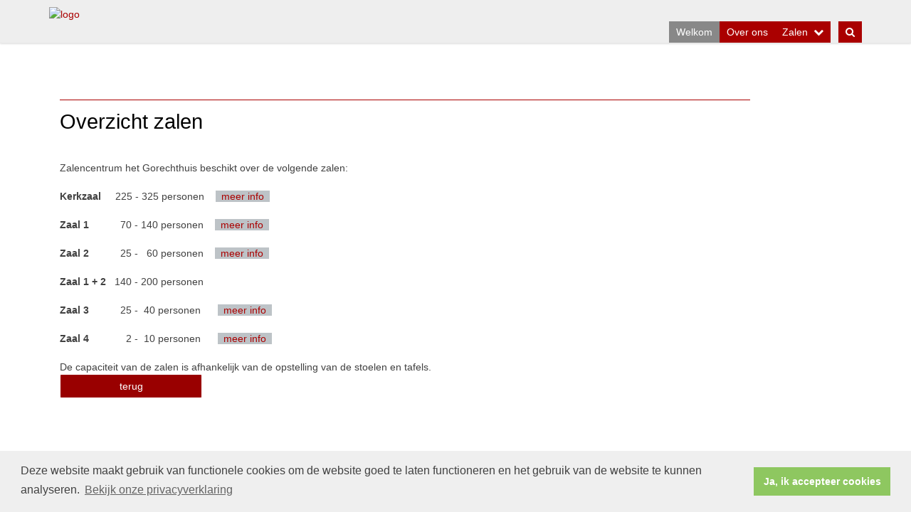

--- FILE ---
content_type: text/html; charset=utf-8
request_url: https://www.gorechthuis.nl/default.aspx?lIntNavId=19672&lIntEntityId=160980
body_size: 14059
content:


<!DOCTYPE html>
<html lang="nl" class="">
<head>
    <meta charset="utf-8">
    
    <meta http-equiv="X-UA-Compatible" content="IE=edge">
    <meta name="viewport" content="width=device-width, initial-scale=1">
      
<meta property="og:title" content="Overzicht zalen "/><meta property="og:image" content="//www.gorechthuis.nl/uploads/klant545/Logo_Gorechthuis_Zalencentrum_WEBSITE_TINT1___001_Verkleind.jpg"/><meta property="og:url" content="https://www.gorechthuis.nl/default.aspx?lIntNavId=19672&lIntEntityId=160980"/><meta property="og:type" content="website"/><meta property="og:description" content="Zalencentrum het Gorechthuis beschikt over de volgende zalen:

Kerkzaal&nbsp; &nbsp; &nbsp;225 - 325 personen&nbsp; &nbsp;&nbsp;&nbsp;&nbsp;meer info&nbsp;&nbsp;
&nbsp; &nbsp; &nbsp; &nbsp; &nbsp; &nbsp; &nbsp; &nbsp; &nbsp; &nbsp;&nbsp;&nbsp;
Zaal 1&nbsp; &nbsp; &nbsp; &nbsp; &nbsp; &nbsp;70 - 140 personen&nbsp; &nbsp;&nbsp;&nbsp;&nbsp;meer info&nbsp;&nbsp;

Zaal 2&nbsp; &nbsp;&nbsp; ..."/>


    
    <meta name="title" content="Zalencentrum Gorechthuis Haren" />
    <meta name="description" content="Zalencentrum Gorechthuis" />
    <meta name="keywords" content="Verhuur zalen, Zalencentrum, Zaalruimte huren, Vergaderruimte Haren" />
    <meta name="language" content="Dutch" />
    
    <meta name="copyright" content="Human Content Media Producties B.V." />
    <meta name="document-type" content="Public" />
    <meta name="document-distribution" content="Local" />
    <meta name="cache-control" content="Public" />
    <title>Zalencentrum Gorechthuis Haren</title>
    
    
    <script src="https://ajax.googleapis.com/ajax/libs/jquery/1.11.0/jquery.min.js"></script>

        <script src="/sjabloon13/js/bootstrap.js"></script>
    <script src="/sjabloon13/js/History.js"></script>
    <script src="/sjabloon13/js/extrafunctions.js?versie=10"></script>
    
     <link href="/sjabloon13/css/bootstrap.css" rel="stylesheet" />
    
     <link href="/sjabloon13/css/bootstrap.css" rel="stylesheet" />
    <link href="/sjabloon13/stylesheet.css?versie=11" rel="stylesheet" type="text/css" />
    <link href="/uploads/klant545/alg/stylesheet.css?v=Jan152020214PM" rel="stylesheet" type="text/css" />
    <link href="/sjabloon13/css/font-awesome.css" rel="stylesheet" />
    <link href="/stylesheetOveral.css?versie=10" rel="stylesheet" type="text/css" />

    <script src="/sjabloon13/js/jquery.isotope.min.js"></script>
    <link rel="stylesheet" href="//image.protestantsekerk.net/js/fancybox/source/jquery.fancybox.css?v=2.1.5" type="text/css" media="screen" />
    <script type="text/javascript" src="//image.protestantsekerk.net/js/fancybox/source/jquery.fancybox.pack.js?v=2.1.5"></script>
    <script src="/sjabloon13/js/jquery.slideme-1.21.71.js"></script>
    <link href="/sjabloon13/js/slideme.css" rel="stylesheet" />
    
     <script>
         $(document).ready(function () {
             $("#slider").slideme({
                 arrows: true,
                 autoslide: true,
                interval: 5000,
                speed: 1000,
                loop : true,
                pagination: "",
                labels: { //  Label for next/prev control;
                    next: '',
                    prev: ''
                },
                resizable: {
                    width: 990,
                    height: 450,
                }
            });
        });
    </script>
    
        <link rel="stylesheet" type="text/css" href="//cdnjs.cloudflare.com/ajax/libs/cookieconsent2/3.0.3/cookieconsent.min.css" />
            <script src="//cdnjs.cloudflare.com/ajax/libs/cookieconsent2/3.0.3/cookieconsent.min.js"></script>
            <script>
                window.addEventListener("load", function () {
                    window.cookieconsent.initialise({
                        "palette": {
                            "popup": {
                                "background": "#efefef",
                                "text": "#404040"
                            },
                            "button": {
                                "background": "#8ec760",
                                "text": "#ffffff"
                            }
                        },
                        "content": {
                            "message": "Deze website maakt gebruik van functionele cookies om de website goed te laten functioneren en het gebruik van de website te kunnen analyseren.",
                            "dismiss": "Ja, ik accepteer cookies",
                             
                            "link": "Bekijk onze privacyverklaring",
                            "href": "/privacyverklaring.aspx"
                            

                        }
                    })
                });
            </script>
        
   <style>
       .home .terugknop {
           display:none !important;
       }
   </style>
</head>

<body>

    <!-- Fixed navbar -->
    <div class="navbar navbar-default navbar-fixed-top" role="navigation">
        <div class="container">
            <div class="navbar-header">    
                <div class="fa zoekscherm mobile"><input type="text" id="hoofdzoekveld" class="zoekveld" /><a href="javascript:;" class="fa-search-plus"></a><a href="javascript:;" class="fa-search"></a></div>
                <button type="button" class="navbar-toggle" data-toggle="collapse" data-target=".navbar-collapse">
                    <span class="sr-only">Toggle navigation</span>
                    <span class="icon-bar"></span>
                    <span class="icon-bar"></span>
                    <span class="icon-bar"></span>
                </button>
                <a class="navbar-brandlogo" href="https://www.gorechthuis.nl">
                    <img class="klanten_logo" src="https://image.protestantsekerk.net/uploads/klant545/Logo_Gorechthuis_Zalencentrum_WEBSITE_TINT1___001_Verkleind.jpg" title="Zalencentrum Gorechthuis Haren" alt="logo" /></a>
                
            </div>
            
            <div class="navbar-collapse collapse">
                <div class="pknlogo"><a  href="http://www.pkn.nl" target="_blank"><img border="0" title="Protestantse Kerk in Nederland" alt="PKN" src="/sjabloon13/PKN_logo.png" /></a></div>
                <ul class="nav navbar-nav navbar-right"  style="max-width:900px">
                
                        
                    
                        <li id="repmenu1_li_control_0">
                            <a class="dropdownmenu menuitem active" data-toggle="dropdownold" href="//www.gorechthuis.nl/welkom">Welkom<b class="fa fa-chevron-down"></b></a>
                            
                        </li>
                    
                        <li id="repmenu1_li_control_1">
                            <a class="dropdownmenu menuitem " data-toggle="dropdownold" href="//www.gorechthuis.nl/over_ons">Over ons<b class="fa fa-chevron-down"></b></a>
                            
                        </li>
                    
                        <li id="repmenu1_li_control_2" class="dropdown ">
                            <a class="dropdownmenu menuitem " data-toggle="dropdownold" href="//www.gorechthuis.nl/zalen">Zalen<b class="fa fa-chevron-down"></b></a>
                            
                                    <ul class="dropdown-menu">
                                
                                    <li id="repmenu1_repmenu2_2_li_control_0">
                                        <a class="dropdown-toggle dropdownmenu menuitem " data-toggle="dropdownold" href="//www.gorechthuis.nl/overzicht">Overzicht zalen <b class="fa fa-chevron-down"></b></a>
                                        
                                    </li>
                                
                                    <li id="repmenu1_repmenu2_2_li_control_1">
                                        <a class="dropdown-toggle dropdownmenu menuitem " data-toggle="dropdownold" href="//www.gorechthuis.nl/kerkzaal">Kerkzaal <b class="fa fa-chevron-down"></b></a>
                                        
                                    </li>
                                
                                    <li id="repmenu1_repmenu2_2_li_control_2">
                                        <a class="dropdown-toggle dropdownmenu menuitem " data-toggle="dropdownold" href="//www.gorechthuis.nl/zaal1">Zaal 1 <b class="fa fa-chevron-down"></b></a>
                                        
                                    </li>
                                
                                    <li id="repmenu1_repmenu2_2_li_control_3">
                                        <a class="dropdown-toggle dropdownmenu menuitem " data-toggle="dropdownold" href="//www.gorechthuis.nl/zaal2">Zaal 2 <b class="fa fa-chevron-down"></b></a>
                                        
                                    </li>
                                
                                    <li id="repmenu1_repmenu2_2_li_control_4">
                                        <a class="dropdown-toggle dropdownmenu menuitem " data-toggle="dropdownold" href="//www.gorechthuis.nl/zaal3">Zaal 3 <b class="fa fa-chevron-down"></b></a>
                                        
                                    </li>
                                
                                    <li id="repmenu1_repmenu2_2_li_control_5">
                                        <a class="dropdown-toggle dropdownmenu menuitem " data-toggle="dropdownold" href="//www.gorechthuis.nl/huiskamer">Zaal 4 <b class="fa fa-chevron-down"></b></a>
                                        
                                    </li>
                                </ul>
                        </li>
                    
                      

                    
                    
                  <li class="fa zoekscherm"><input type="text" id="hoofdzoekveld" class="zoekveld zoekveldpc" /><a href="javascript:;" class="fa-search-plus"></a><a href="javascript:;" class="fa-search"></a></li>
                </ul>

            </div>

            
        </div>
    </div>
   
   <div id="slider_container"><div id="slider" class="">
                <ul class="slideme"><li><div style="background-image: url('//image.protestantsekerk.net/uploads/klant545/image002.jpg'); "></div></li><li><div style="background-image: url('//image.protestantsekerk.net/uploads/klant545/hal_1.jpeg'); "></div></li><li><div style="background-image: url('//image.protestantsekerk.net/uploads/klant545/hal_2.jpeg'); "></div></li></ul>
     </div></div>
   
    <div class="container main-container noright hasslider">
        
        <div  class="main-content-container" id="ContentPlaceHolder">
            
            
    
        
                <div class="iso-container">
                    
		        <table class="itemTable yep isothisone infotable " cellpadding="0" cellspacing="0">
			        <tr>
				        <td class="itemTd">
					        <span class="itemTitleSifir itemTitle first">Overzicht zalen </span> 
                            
					        <div class="divAfbeelding" style="float:left;display:none;">
						        <br />
						        
					        </div>
                            <span class="itemTitleSifir itemTitle second">Overzicht zalen </span>
					        <br />Zalencentrum het Gorechthuis beschikt over de volgende zalen:<br />
<br />
<strong>Kerkzaal</strong>&nbsp; &nbsp; &nbsp;225 - 325 personen&nbsp; &nbsp;&nbsp;<span style="background-color:#bdc3c7;">&nbsp;&nbsp;</span><span style="background-color:#bdc3c7;"><a href="http://gorechthuis.protestantsekerk.net/kerkzaal">meer info</a>&nbsp;&nbsp;</span><br />
&nbsp; &nbsp; &nbsp; &nbsp; &nbsp; &nbsp; &nbsp; &nbsp; &nbsp; &nbsp;&nbsp;&nbsp;<br />
<strong>Zaal 1</strong>&nbsp; &nbsp; &nbsp; &nbsp; &nbsp; &nbsp;70 - 140 personen&nbsp; &nbsp;&nbsp;<span style="background-color:#bdc3c7;">&nbsp;</span><span style="background-color:#bdc3c7;"><a href="http://gorechthuis.protestantsekerk.net/zaal1">&nbsp;meer info</a>&nbsp;&nbsp;</span><br />
<br />
<strong>Zaal 2&nbsp; &nbsp;</strong>&nbsp; &nbsp; &nbsp; &nbsp; 25 -&nbsp; &nbsp;60 personen&nbsp; &nbsp;&nbsp;<span style="background-color:#bdc3c7;">&nbsp;&nbsp;</span><span style="background-color:#bdc3c7;"><a href="http://gorechthuis.protestantsekerk.net/zaal2">meer&nbsp;info</a>&nbsp;&nbsp;</span><br />
<br />
<strong>Zaal 1 + 2&nbsp;</strong>&nbsp; 140 - 200 personen&nbsp;<br />
<br />
<strong>Zaal 3</strong>&nbsp; &nbsp; &nbsp; &nbsp; &nbsp; &nbsp;25 -&nbsp; 40 personen&nbsp; &nbsp; &nbsp;&nbsp;<span style="background-color:#bdc3c7;">&nbsp;&nbsp;</span><span style="background-color:#bdc3c7;"><a href="http://gorechthuis.protestantsekerk.net/zaal3">meer info</a>&nbsp;&nbsp;</span><br />
<br />
<strong>Zaal 4&nbsp; &nbsp; &nbsp; </strong>&nbsp; &nbsp; &nbsp; &nbsp;2 -&nbsp; 10 personen&nbsp; &nbsp; &nbsp;&nbsp;<span style="background-color:#bdc3c7;">&nbsp;&nbsp;</span><span style="background-color:#bdc3c7;"><a href="http://gorechthuis.protestantsekerk.net/huiskamer">meer info</a>&nbsp;&nbsp;</span><br />
<br />
De capaciteit van de zalen is afhankelijk van de opstelling van de stoelen en tafels.&nbsp; &nbsp; &nbsp;&nbsp; &nbsp;
					        
					        </td></tr><tr><td class="itemTdMeer"><a href="javascript:history.go(-1);" class="meer terugknop">terug</a>
				        </td>
			        </tr>
			        <tr class="witje">
        		        <td colspan="3" class="witregelTd">&nbsp;</td>
			        </tr>
		        </table>
	        
     </div>
 
    
    

    
    
    

    

    

        </div>
        
    </div>
    <footer>
        <div  class="container" style="margin-top:20px;">
            <div style="padding:30px 0;">
                
                
            </div>
        </div>
    </footer>
    <a id="to-top"></a>

</body>
</html>


--- FILE ---
content_type: text/css
request_url: https://www.gorechthuis.nl/uploads/klant545/alg/stylesheet.css?v=Jan152020214PM
body_size: 3904
content:

html body {

	font-family: "Open Sans", Verdana, "LucidaSans Roman", Arial, Helvetica, sans-serif  !important;  
	background-color:  !important;
     font-size:14.3px;
	
}

.fa .zoekveld 
{
   font-family: "Open Sans", Verdana, "LucidaSans Roman", Arial, Helvetica, sans-serif  !important;  
    font-size:14.3px; 
}

body, td, span, li, h1, h2, h3, h4, h5, h6, input, div	{
	color: #414141;
}

A, A:link, A:visited	{
	color: #AA0000;
}

.itemTable, #sidebar-container
{
    background:;
}

.itemTitle	{
	color: #000000;
}


.itemTd	{
 	 
}

.itemTdMeer	a, #to-top, input[type="submit"], body .fc-event-skin {
    background:#990000;
    color:#FFFFFF;
	 border:solid  1px;
}

.itemTdMeer a.opposite:hover, #to-top.opposite:hover, input[type="submit"].opposite:hover, body .fc-event-skin.opposite:hover
{
   background:#990000;
    color:#FFFFFF !important;
	 border:solid  1px;
}

.itemTdMeer a, input[type="submit"]
{
     font-size:14.3px;
}

.itemTdMeer a:hover, #to-top:hover, input[type="submit"]:hover, body .fc-event-skin:hover, body .fc-event-skin:hover span,
.itemTdMeer a.opposite, #to-top.opposite, input[type="submit"].opposite, body .fc-event-skin.opposite span
{
    background:#FFFFFF;
    color:#990000 !important;
    text-decoration:none;
    border:solid #990000 1px;
}




.forumSubjectTopTr	
{
	background-color:#990000;
 
}
.forumSubjectTopTd	
{
		color:#FFFFFF;
}






html body .dropdown-menu
{
    font-size:14.3px; 
}
 a.meer:hover	{ color: #AA0000;}

body .navbar-default
{
    background:#EEEEEE;
}

body .navbar-default .navbar-nav > li > a
{
  color: #FFFFFF;
  background-color: #AA0000;
}


body .navbar-default .navbar-nav > li > a:hover, 
body .navbar-default .navbar-nav > li.open > a,
body .navbar-default .navbar-nav > li.open > a:hover,
body .navbar-default .navbar-nav > li.open > a:focus,
body .navbar-default .navbar-nav > .open > a,
body .navbar-default .navbar-nav > .open > a:hover,
body .navbar-default .navbar-nav > .open > a:focus,
body .navbar-default .navbar-nav > .active > a,
body .navbar-default .navbar-nav > .active > a:hover,
body .navbar-default .navbar-nav > .active > a:focus,
body .dropdown-menu,
body .navbar-default .navbar-nav > li > a.active,
body .dropdown-menu > li > a.active,
body .dropdown-menu > li > a.active:hover
{
  color: #FFFFFF;
  background-color: #888888 !important;
}



body .nav .dropdown-menu li > a:hover,
body .nav .dropdown-menu li > a:focus, .getvideo.itemTdMeer {
  color: #888888 !important;
  background-color: #FFFFFF !important;
}

.getvideo.itemTdMeer, .getvideo .itemTdMeer, li.getvideo.itemTdMeer span{
  color: #888888 !important;

}


.itemTitle, #sidebar-container > .content-container > h4 {
    border-color: #AA0000 !important;
}

 body .nav .dropdown-menu li > a,
 body .nav .dropdown-menu li > a:focus,
 body .dropdown-menu .dropdown-menu,
  body  .navbar-default .navbar-nav .dropdown-menu > .open > .dropdown-menu > li >  a {
  
  color: #FFFFFF !important;
  background-color: #888888 !important;
    border-color:#FFFFFF !important;
}

  body  .navbar-default .navbar-nav .dropdown-menu > .open > .dropdown-menu > li >  a:hover
 {
  color:#888888 !important;
  background-color: #FFFFFF !important;
}




 .pknlogo, .headerTdLogoPKN {
display:none;
}

@media (max-width: 1100px)
{
.dropdown > a > .fa-chevron-down {
padding: 0px 15px;
}
}




A.knopopmaak:hover, 
.knopopmaak:hover 
{
background: #FFFFFF !important;;
    color: #EA8A0A !important;
    border: solid #EA8A0A 1px !important;;
}

A.knopopmaak, A.knopopmaak:link, A.knopopmaak:visited,
.knopopmaak {

    font-size: 14.95px;
    background: #EA8A0A;
    color: #FFFFFF;
    border: solid 1px;
    display: inline-block;
    border-radius: 2px;
    cursor: pointer;
    padding: 6px 20px;
    transition: all 0.2s linear 0s;
    width: auto;
    min-width: 200px;
    text-align: center;


}
